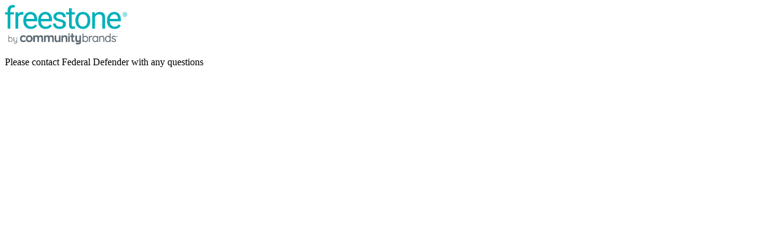

--- FILE ---
content_type: text/html; charset=UTF-8
request_url: https://fd.peachnewmedia.com/store/seminar/seminar.php?seminar=141088
body_size: 167
content:
<!DOCTYPE html>
<html lang="en-US">
<head>
<title>Freestone</title>
<style>

</style>        
</head>
<body>
    <img class='logo' src='/images/cb-freestone-logo-c-rgb-bycb.png' width="200px">
    
    <div><p>Please contact Federal Defender with any questions</p></div>    
</body>
</html>